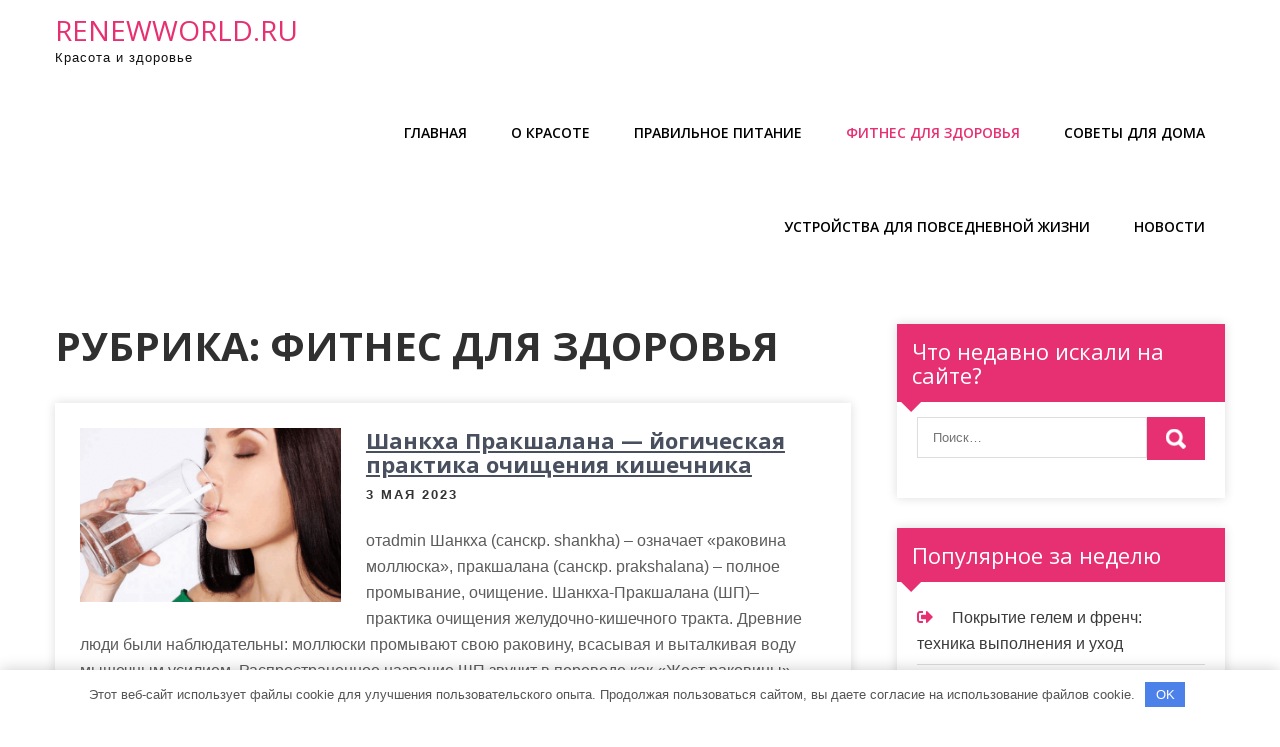

--- FILE ---
content_type: text/html; charset=UTF-8
request_url: https://renewworld.ru/category/fitnes-dlya-zdorovya/page/2/
body_size: 18583
content:
<!DOCTYPE html> <html lang="ru-RU"> <head> <meta charset="UTF-8"> <meta name="viewport" content="width=device-width, initial-scale=1"> <link rel="profile" href="http://gmpg.org/xfn/11"> <meta name='robots' content='index, follow, max-image-preview:large, max-snippet:-1, max-video-preview:-1'/> <!-- This site is optimized with the Yoast SEO plugin v22.8 - https://yoast.com/wordpress/plugins/seo/ --> <title>Архивы Фитнес для здоровья - Страница 2 из 3 - renewworld.ru</title> <link rel="canonical" href="https://renewworld.ru/category/фитнес-для-здоровья/page/2/"/> <link rel="prev" href="https://renewworld.ru/category/%d1%84%d0%b8%d1%82%d0%bd%d0%b5%d1%81-%d0%b4%d0%bb%d1%8f-%d0%b7%d0%b4%d0%be%d1%80%d0%be%d0%b2%d1%8c%d1%8f/"/> <link rel="next" href="https://renewworld.ru/category/%d1%84%d0%b8%d1%82%d0%bd%d0%b5%d1%81-%d0%b4%d0%bb%d1%8f-%d0%b7%d0%b4%d0%be%d1%80%d0%be%d0%b2%d1%8c%d1%8f/page/3/"/> <meta property="og:locale" content="ru_RU"/> <meta property="og:type" content="article"/> <meta property="og:title" content="Архивы Фитнес для здоровья - Страница 2 из 3 - renewworld.ru"/> <meta property="og:url" content="https://renewworld.ru/category/фитнес-для-здоровья/"/> <meta property="og:site_name" content="renewworld.ru"/> <meta name="twitter:card" content="summary_large_image"/> <script type="application/ld+json" class="yoast-schema-graph">{"@context":"https://schema.org","@graph":[{"@type":"CollectionPage","@id":"https://renewworld.ru/category/%d1%84%d0%b8%d1%82%d0%bd%d0%b5%d1%81-%d0%b4%d0%bb%d1%8f-%d0%b7%d0%b4%d0%be%d1%80%d0%be%d0%b2%d1%8c%d1%8f/","url":"https://renewworld.ru/category/%d1%84%d0%b8%d1%82%d0%bd%d0%b5%d1%81-%d0%b4%d0%bb%d1%8f-%d0%b7%d0%b4%d0%be%d1%80%d0%be%d0%b2%d1%8c%d1%8f/page/2/","name":"Архивы Фитнес для здоровья - Страница 2 из 3 - renewworld.ru","isPartOf":{"@id":"https://renewworld.ru/#website"},"primaryImageOfPage":{"@id":"https://renewworld.ru/category/%d1%84%d0%b8%d1%82%d0%bd%d0%b5%d1%81-%d0%b4%d0%bb%d1%8f-%d0%b7%d0%b4%d0%be%d1%80%d0%be%d0%b2%d1%8c%d1%8f/page/2/#primaryimage"},"image":{"@id":"https://renewworld.ru/category/%d1%84%d0%b8%d1%82%d0%bd%d0%b5%d1%81-%d0%b4%d0%bb%d1%8f-%d0%b7%d0%b4%d0%be%d1%80%d0%be%d0%b2%d1%8c%d1%8f/page/2/#primaryimage"},"thumbnailUrl":"https://renewworld.ru/wp-content/uploads/2023/05/shankha-prakshalana-jogicheskaja-praktika-ochishhenija-kishechnika-portal-d130fd0.gif","breadcrumb":{"@id":"https://renewworld.ru/category/%d1%84%d0%b8%d1%82%d0%bd%d0%b5%d1%81-%d0%b4%d0%bb%d1%8f-%d0%b7%d0%b4%d0%be%d1%80%d0%be%d0%b2%d1%8c%d1%8f/page/2/#breadcrumb"},"inLanguage":"ru-RU"},{"@type":"ImageObject","inLanguage":"ru-RU","@id":"https://renewworld.ru/category/%d1%84%d0%b8%d1%82%d0%bd%d0%b5%d1%81-%d0%b4%d0%bb%d1%8f-%d0%b7%d0%b4%d0%be%d1%80%d0%be%d0%b2%d1%8c%d1%8f/page/2/#primaryimage","url":"https://renewworld.ru/wp-content/uploads/2023/05/shankha-prakshalana-jogicheskaja-praktika-ochishhenija-kishechnika-portal-d130fd0.gif","contentUrl":"https://renewworld.ru/wp-content/uploads/2023/05/shankha-prakshalana-jogicheskaja-praktika-ochishhenija-kishechnika-portal-d130fd0.gif","width":1200,"height":798},{"@type":"BreadcrumbList","@id":"https://renewworld.ru/category/%d1%84%d0%b8%d1%82%d0%bd%d0%b5%d1%81-%d0%b4%d0%bb%d1%8f-%d0%b7%d0%b4%d0%be%d1%80%d0%be%d0%b2%d1%8c%d1%8f/page/2/#breadcrumb","itemListElement":[{"@type":"ListItem","position":1,"name":"Главная страница","item":"https://renewworld.ru/"},{"@type":"ListItem","position":2,"name":"Фитнес для здоровья"}]},{"@type":"WebSite","@id":"https://renewworld.ru/#website","url":"https://renewworld.ru/","name":"renewworld.ru","description":"Красота и здоровье","potentialAction":[{"@type":"SearchAction","target":{"@type":"EntryPoint","urlTemplate":"https://renewworld.ru/?s={search_term_string}"},"query-input":"required name=search_term_string"}],"inLanguage":"ru-RU"}]}</script> <!-- / Yoast SEO plugin. --> <link rel='dns-prefetch' href='//fonts.googleapis.com'/> <link rel="alternate" type="application/rss+xml" title="renewworld.ru &raquo; Лента" href="https://renewworld.ru/feed/"/> <link rel="alternate" type="application/rss+xml" title="renewworld.ru &raquo; Лента комментариев" href="https://renewworld.ru/comments/feed/"/> <link rel="alternate" type="application/rss+xml" title="renewworld.ru &raquo; Лента рубрики Фитнес для здоровья" href="https://renewworld.ru/category/fitnes-dlya-zdorovya/feed/"/> <style id='wp-img-auto-sizes-contain-inline-css' type='text/css'> img:is([sizes=auto i],[sizes^="auto," i]){contain-intrinsic-size:3000px 1500px} /*# sourceURL=wp-img-auto-sizes-contain-inline-css */ </style> <style id='wp-emoji-styles-inline-css' type='text/css'> img.wp-smiley, img.emoji { display: inline !important; border: none !important; box-shadow: none !important; height: 1em !important; width: 1em !important; margin: 0 0.07em !important; vertical-align: -0.1em !important; background: none !important; padding: 0 !important; } /*# sourceURL=wp-emoji-styles-inline-css */ </style> <style id='classic-theme-styles-inline-css' type='text/css'> /*! This file is auto-generated */ .wp-block-button__link{color:#fff;background-color:#32373c;border-radius:9999px;box-shadow:none;text-decoration:none;padding:calc(.667em + 2px) calc(1.333em + 2px);font-size:1.125em}.wp-block-file__button{background:#32373c;color:#fff;text-decoration:none} /*# sourceURL=/wp-includes/css/classic-themes.min.css */ </style> <link rel='stylesheet' id='contact-form-7-css' href='https://renewworld.ru/wp-content/plugins/contact-form-7/includes/css/styles.css?ver=5.9.5' type='text/css' media='all'/> <link rel='stylesheet' id='ez-toc-css' href='https://renewworld.ru/wp-content/plugins/easy-table-of-contents/assets/css/screen.min.css?ver=2.0.66.1' type='text/css' media='all'/> <style id='ez-toc-inline-css' type='text/css'> div#ez-toc-container .ez-toc-title {font-size: 120%;}div#ez-toc-container .ez-toc-title {font-weight: 500;}div#ez-toc-container ul li {font-size: 95%;}div#ez-toc-container ul li {font-weight: 500;}div#ez-toc-container nav ul ul li {font-size: 90%;} .ez-toc-container-direction {direction: ltr;}.ez-toc-counter ul{counter-reset: item ;}.ez-toc-counter nav ul li a::before {content: counters(item, ".", decimal) ". ";display: inline-block;counter-increment: item;flex-grow: 0;flex-shrink: 0;margin-right: .2em; float: left; }.ez-toc-widget-direction {direction: ltr;}.ez-toc-widget-container ul{counter-reset: item ;}.ez-toc-widget-container nav ul li a::before {content: counters(item, ".", decimal) ". ";display: inline-block;counter-increment: item;flex-grow: 0;flex-shrink: 0;margin-right: .2em; float: left; } /*# sourceURL=ez-toc-inline-css */ </style> <link rel='stylesheet' id='classy-lite-font-css' href='//fonts.googleapis.com/css?family=Open+Sans%3A400%2C600%2C700%2C800&#038;ver=6.9' type='text/css' media='all'/> <link rel='stylesheet' id='classy-lite-basic-style-css' href='https://renewworld.ru/wp-content/themes/classy-lite/style.css?ver=6.9' type='text/css' media='all'/> <link rel='stylesheet' id='nivo-slider-css' href='https://renewworld.ru/wp-content/themes/classy-lite/css/nivo-slider.css?ver=6.9' type='text/css' media='all'/> <link rel='stylesheet' id='fontawesome-all-style-css' href='https://renewworld.ru/wp-content/themes/classy-lite/fontsawesome/css/fontawesome-all.css?ver=6.9' type='text/css' media='all'/> <link rel='stylesheet' id='classy-lite-responsive-css' href='https://renewworld.ru/wp-content/themes/classy-lite/css/responsive.css?ver=6.9' type='text/css' media='all'/> <link rel='stylesheet' id='hover-min-css' href='https://renewworld.ru/wp-content/themes/classy-lite/css/hover-min.css?ver=6.9' type='text/css' media='all'/> <script type="text/javascript" src="https://renewworld.ru/wp-includes/js/jquery/jquery.min.js?ver=3.7.1" id="jquery-core-js"></script> <script type="text/javascript" src="https://renewworld.ru/wp-includes/js/jquery/jquery-migrate.min.js?ver=3.4.1" id="jquery-migrate-js"></script> <script type="text/javascript" src="https://renewworld.ru/wp-content/themes/classy-lite/js/jquery.nivo.slider.js?ver=6.9" id="jquery-nivo-slider-js"></script> <script type="text/javascript" src="https://renewworld.ru/wp-content/themes/classy-lite/js/editable.js?ver=6.9" id="classy-lite-editable-js"></script> <link rel="https://api.w.org/" href="https://renewworld.ru/wp-json/"/><link rel="alternate" title="JSON" type="application/json" href="https://renewworld.ru/wp-json/wp/v2/categories/4"/><link rel="EditURI" type="application/rsd+xml" title="RSD" href="https://renewworld.ru/xmlrpc.php?rsd"/> <meta name="generator" content="WordPress 6.9"/> <style>.pseudo-clearfy-link { color: #008acf; cursor: pointer;}.pseudo-clearfy-link:hover { text-decoration: none;}</style><meta name="9527a3f438a9aa65d9b080872f3f84a0" content=""> <style type="text/css"> a, .recentpost_listing h2 a:hover, #sidebar ul li a:hover, .site_navigation ul li a:hover, .site_navigation ul li.current-menu-item a, .site_navigation ul li.current-menu-parent a.parent, .site_navigation ul li.current-menu-item ul.sub-menu li a:hover, .recentpost_listing h3 a:hover, .footer_socialicons a:hover, .postmeta a:hover, .button:hover, .services_3_column:hover h3 a, .welcome_content_column h3 span { color:#e73072;} .pagination ul li .current, .pagination ul li a:hover, #commentform input#submit:hover, .nivo-controlNav a.active, .learnmore, a.blogreadmore, .welcome_content_column .btnstyle1, .nivo-caption .slide_morebtn, #sidebar .search-form input.search-submit, .wpcf7 input[type='submit'], nav.pagination .page-numbers.current, .toggle a { background-color:#e73072;} .nivo-caption .slide_morebtn:hover, .tagcloud a:hover, .footer_socialicons a:hover, .welcome_content_column p, blockquote { border-color:#e73072;} button:focus, input[type="button"]:focus, input[type="text"]:focus, input[type="email"]:focus, input[type="reset"]:focus, input[type="submit"]:focus, input[type="url"]:focus, input[type="password"]:focus, input[type="search"]:focus, input[type="number"]:focus, input[type="date"]:focus, input[type="month"]:focus, input[type="tel"]:focus, input[type="range"]:focus, input[type="week"]:focus, input[type="datetime"]:focus, input[type="time"]:focus, input[type="datetime-local"]:focus, input[type="color"]:focus, textarea:focus, #site_layout a:focus { outline:thin solid #e73072;} </style> <style type="text/css"> .site-header{ background: url() no-repeat; background-position: center top; } .logo h1 a { color:#e73072;} </style> <link rel="icon" href="https://renewworld.ru/wp-content/uploads/2023/05/cropped-reneworld-32x32.jpg" sizes="32x32"/> <link rel="icon" href="https://renewworld.ru/wp-content/uploads/2023/05/cropped-reneworld-192x192.jpg" sizes="192x192"/> <link rel="apple-touch-icon" href="https://renewworld.ru/wp-content/uploads/2023/05/cropped-reneworld-180x180.jpg"/> <meta name="msapplication-TileImage" content="https://renewworld.ru/wp-content/uploads/2023/05/cropped-reneworld-270x270.jpg"/> <style>.clearfy-cookie { position:fixed; left:0; right:0; bottom:0; padding:12px; color:#555555; background:#ffffff; -webkit-box-shadow:0 0 15px rgba(0,0,0,.2); -moz-box-shadow:0 0 15px rgba(0,0,0,.2); box-shadow:0 0 15px rgba(0,0,0,.2); z-index:9999; font-size: 13px; transition: .3s; }.clearfy-cookie--left { left: 20px; bottom: 20px; right: auto; max-width: 400px; margin-right: 20px; }.clearfy-cookie--right { left: auto; bottom: 20px; right: 20px; max-width: 400px; margin-left: 20px; }.clearfy-cookie.clearfy-cookie-hide { transform: translateY(150%) translateZ(0); opacity: 0; }.clearfy-cookie-container { max-width:1170px; margin:0 auto; text-align:center; }.clearfy-cookie-accept { background:#4b81e8; color:#fff; border:0; padding:.4em .8em; margin: 0 .5em; font-size: 13px; cursor: pointer; }.clearfy-cookie-accept:hover,.clearfy-cookie-accept:focus { opacity: .9; }</style><style id='wp-block-archives-inline-css' type='text/css'>
.wp-block-archives{box-sizing:border-box}.wp-block-archives-dropdown label{display:block}
/*# sourceURL=https://renewworld.ru/wp-includes/blocks/archives/style.min.css */
</style>
<style id='wp-block-categories-inline-css' type='text/css'>
.wp-block-categories{box-sizing:border-box}.wp-block-categories.alignleft{margin-right:2em}.wp-block-categories.alignright{margin-left:2em}.wp-block-categories.wp-block-categories-dropdown.aligncenter{text-align:center}.wp-block-categories .wp-block-categories__label{display:block;width:100%}
/*# sourceURL=https://renewworld.ru/wp-includes/blocks/categories/style.min.css */
</style>
<style id='wp-block-heading-inline-css' type='text/css'>
h1:where(.wp-block-heading).has-background,h2:where(.wp-block-heading).has-background,h3:where(.wp-block-heading).has-background,h4:where(.wp-block-heading).has-background,h5:where(.wp-block-heading).has-background,h6:where(.wp-block-heading).has-background{padding:1.25em 2.375em}h1.has-text-align-left[style*=writing-mode]:where([style*=vertical-lr]),h1.has-text-align-right[style*=writing-mode]:where([style*=vertical-rl]),h2.has-text-align-left[style*=writing-mode]:where([style*=vertical-lr]),h2.has-text-align-right[style*=writing-mode]:where([style*=vertical-rl]),h3.has-text-align-left[style*=writing-mode]:where([style*=vertical-lr]),h3.has-text-align-right[style*=writing-mode]:where([style*=vertical-rl]),h4.has-text-align-left[style*=writing-mode]:where([style*=vertical-lr]),h4.has-text-align-right[style*=writing-mode]:where([style*=vertical-rl]),h5.has-text-align-left[style*=writing-mode]:where([style*=vertical-lr]),h5.has-text-align-right[style*=writing-mode]:where([style*=vertical-rl]),h6.has-text-align-left[style*=writing-mode]:where([style*=vertical-lr]),h6.has-text-align-right[style*=writing-mode]:where([style*=vertical-rl]){rotate:180deg}
/*# sourceURL=https://renewworld.ru/wp-includes/blocks/heading/style.min.css */
</style>
<style id='wp-block-group-inline-css' type='text/css'>
.wp-block-group{box-sizing:border-box}:where(.wp-block-group.wp-block-group-is-layout-constrained){position:relative}
/*# sourceURL=https://renewworld.ru/wp-includes/blocks/group/style.min.css */
</style>
<style id='wp-block-group-theme-inline-css' type='text/css'>
:where(.wp-block-group.has-background){padding:1.25em 2.375em}
/*# sourceURL=https://renewworld.ru/wp-includes/blocks/group/theme.min.css */
</style>
<style id='global-styles-inline-css' type='text/css'>
:root{--wp--preset--aspect-ratio--square: 1;--wp--preset--aspect-ratio--4-3: 4/3;--wp--preset--aspect-ratio--3-4: 3/4;--wp--preset--aspect-ratio--3-2: 3/2;--wp--preset--aspect-ratio--2-3: 2/3;--wp--preset--aspect-ratio--16-9: 16/9;--wp--preset--aspect-ratio--9-16: 9/16;--wp--preset--color--black: #000000;--wp--preset--color--cyan-bluish-gray: #abb8c3;--wp--preset--color--white: #ffffff;--wp--preset--color--pale-pink: #f78da7;--wp--preset--color--vivid-red: #cf2e2e;--wp--preset--color--luminous-vivid-orange: #ff6900;--wp--preset--color--luminous-vivid-amber: #fcb900;--wp--preset--color--light-green-cyan: #7bdcb5;--wp--preset--color--vivid-green-cyan: #00d084;--wp--preset--color--pale-cyan-blue: #8ed1fc;--wp--preset--color--vivid-cyan-blue: #0693e3;--wp--preset--color--vivid-purple: #9b51e0;--wp--preset--gradient--vivid-cyan-blue-to-vivid-purple: linear-gradient(135deg,rgb(6,147,227) 0%,rgb(155,81,224) 100%);--wp--preset--gradient--light-green-cyan-to-vivid-green-cyan: linear-gradient(135deg,rgb(122,220,180) 0%,rgb(0,208,130) 100%);--wp--preset--gradient--luminous-vivid-amber-to-luminous-vivid-orange: linear-gradient(135deg,rgb(252,185,0) 0%,rgb(255,105,0) 100%);--wp--preset--gradient--luminous-vivid-orange-to-vivid-red: linear-gradient(135deg,rgb(255,105,0) 0%,rgb(207,46,46) 100%);--wp--preset--gradient--very-light-gray-to-cyan-bluish-gray: linear-gradient(135deg,rgb(238,238,238) 0%,rgb(169,184,195) 100%);--wp--preset--gradient--cool-to-warm-spectrum: linear-gradient(135deg,rgb(74,234,220) 0%,rgb(151,120,209) 20%,rgb(207,42,186) 40%,rgb(238,44,130) 60%,rgb(251,105,98) 80%,rgb(254,248,76) 100%);--wp--preset--gradient--blush-light-purple: linear-gradient(135deg,rgb(255,206,236) 0%,rgb(152,150,240) 100%);--wp--preset--gradient--blush-bordeaux: linear-gradient(135deg,rgb(254,205,165) 0%,rgb(254,45,45) 50%,rgb(107,0,62) 100%);--wp--preset--gradient--luminous-dusk: linear-gradient(135deg,rgb(255,203,112) 0%,rgb(199,81,192) 50%,rgb(65,88,208) 100%);--wp--preset--gradient--pale-ocean: linear-gradient(135deg,rgb(255,245,203) 0%,rgb(182,227,212) 50%,rgb(51,167,181) 100%);--wp--preset--gradient--electric-grass: linear-gradient(135deg,rgb(202,248,128) 0%,rgb(113,206,126) 100%);--wp--preset--gradient--midnight: linear-gradient(135deg,rgb(2,3,129) 0%,rgb(40,116,252) 100%);--wp--preset--font-size--small: 13px;--wp--preset--font-size--medium: 20px;--wp--preset--font-size--large: 36px;--wp--preset--font-size--x-large: 42px;--wp--preset--spacing--20: 0.44rem;--wp--preset--spacing--30: 0.67rem;--wp--preset--spacing--40: 1rem;--wp--preset--spacing--50: 1.5rem;--wp--preset--spacing--60: 2.25rem;--wp--preset--spacing--70: 3.38rem;--wp--preset--spacing--80: 5.06rem;--wp--preset--shadow--natural: 6px 6px 9px rgba(0, 0, 0, 0.2);--wp--preset--shadow--deep: 12px 12px 50px rgba(0, 0, 0, 0.4);--wp--preset--shadow--sharp: 6px 6px 0px rgba(0, 0, 0, 0.2);--wp--preset--shadow--outlined: 6px 6px 0px -3px rgb(255, 255, 255), 6px 6px rgb(0, 0, 0);--wp--preset--shadow--crisp: 6px 6px 0px rgb(0, 0, 0);}:where(.is-layout-flex){gap: 0.5em;}:where(.is-layout-grid){gap: 0.5em;}body .is-layout-flex{display: flex;}.is-layout-flex{flex-wrap: wrap;align-items: center;}.is-layout-flex > :is(*, div){margin: 0;}body .is-layout-grid{display: grid;}.is-layout-grid > :is(*, div){margin: 0;}:where(.wp-block-columns.is-layout-flex){gap: 2em;}:where(.wp-block-columns.is-layout-grid){gap: 2em;}:where(.wp-block-post-template.is-layout-flex){gap: 1.25em;}:where(.wp-block-post-template.is-layout-grid){gap: 1.25em;}.has-black-color{color: var(--wp--preset--color--black) !important;}.has-cyan-bluish-gray-color{color: var(--wp--preset--color--cyan-bluish-gray) !important;}.has-white-color{color: var(--wp--preset--color--white) !important;}.has-pale-pink-color{color: var(--wp--preset--color--pale-pink) !important;}.has-vivid-red-color{color: var(--wp--preset--color--vivid-red) !important;}.has-luminous-vivid-orange-color{color: var(--wp--preset--color--luminous-vivid-orange) !important;}.has-luminous-vivid-amber-color{color: var(--wp--preset--color--luminous-vivid-amber) !important;}.has-light-green-cyan-color{color: var(--wp--preset--color--light-green-cyan) !important;}.has-vivid-green-cyan-color{color: var(--wp--preset--color--vivid-green-cyan) !important;}.has-pale-cyan-blue-color{color: var(--wp--preset--color--pale-cyan-blue) !important;}.has-vivid-cyan-blue-color{color: var(--wp--preset--color--vivid-cyan-blue) !important;}.has-vivid-purple-color{color: var(--wp--preset--color--vivid-purple) !important;}.has-black-background-color{background-color: var(--wp--preset--color--black) !important;}.has-cyan-bluish-gray-background-color{background-color: var(--wp--preset--color--cyan-bluish-gray) !important;}.has-white-background-color{background-color: var(--wp--preset--color--white) !important;}.has-pale-pink-background-color{background-color: var(--wp--preset--color--pale-pink) !important;}.has-vivid-red-background-color{background-color: var(--wp--preset--color--vivid-red) !important;}.has-luminous-vivid-orange-background-color{background-color: var(--wp--preset--color--luminous-vivid-orange) !important;}.has-luminous-vivid-amber-background-color{background-color: var(--wp--preset--color--luminous-vivid-amber) !important;}.has-light-green-cyan-background-color{background-color: var(--wp--preset--color--light-green-cyan) !important;}.has-vivid-green-cyan-background-color{background-color: var(--wp--preset--color--vivid-green-cyan) !important;}.has-pale-cyan-blue-background-color{background-color: var(--wp--preset--color--pale-cyan-blue) !important;}.has-vivid-cyan-blue-background-color{background-color: var(--wp--preset--color--vivid-cyan-blue) !important;}.has-vivid-purple-background-color{background-color: var(--wp--preset--color--vivid-purple) !important;}.has-black-border-color{border-color: var(--wp--preset--color--black) !important;}.has-cyan-bluish-gray-border-color{border-color: var(--wp--preset--color--cyan-bluish-gray) !important;}.has-white-border-color{border-color: var(--wp--preset--color--white) !important;}.has-pale-pink-border-color{border-color: var(--wp--preset--color--pale-pink) !important;}.has-vivid-red-border-color{border-color: var(--wp--preset--color--vivid-red) !important;}.has-luminous-vivid-orange-border-color{border-color: var(--wp--preset--color--luminous-vivid-orange) !important;}.has-luminous-vivid-amber-border-color{border-color: var(--wp--preset--color--luminous-vivid-amber) !important;}.has-light-green-cyan-border-color{border-color: var(--wp--preset--color--light-green-cyan) !important;}.has-vivid-green-cyan-border-color{border-color: var(--wp--preset--color--vivid-green-cyan) !important;}.has-pale-cyan-blue-border-color{border-color: var(--wp--preset--color--pale-cyan-blue) !important;}.has-vivid-cyan-blue-border-color{border-color: var(--wp--preset--color--vivid-cyan-blue) !important;}.has-vivid-purple-border-color{border-color: var(--wp--preset--color--vivid-purple) !important;}.has-vivid-cyan-blue-to-vivid-purple-gradient-background{background: var(--wp--preset--gradient--vivid-cyan-blue-to-vivid-purple) !important;}.has-light-green-cyan-to-vivid-green-cyan-gradient-background{background: var(--wp--preset--gradient--light-green-cyan-to-vivid-green-cyan) !important;}.has-luminous-vivid-amber-to-luminous-vivid-orange-gradient-background{background: var(--wp--preset--gradient--luminous-vivid-amber-to-luminous-vivid-orange) !important;}.has-luminous-vivid-orange-to-vivid-red-gradient-background{background: var(--wp--preset--gradient--luminous-vivid-orange-to-vivid-red) !important;}.has-very-light-gray-to-cyan-bluish-gray-gradient-background{background: var(--wp--preset--gradient--very-light-gray-to-cyan-bluish-gray) !important;}.has-cool-to-warm-spectrum-gradient-background{background: var(--wp--preset--gradient--cool-to-warm-spectrum) !important;}.has-blush-light-purple-gradient-background{background: var(--wp--preset--gradient--blush-light-purple) !important;}.has-blush-bordeaux-gradient-background{background: var(--wp--preset--gradient--blush-bordeaux) !important;}.has-luminous-dusk-gradient-background{background: var(--wp--preset--gradient--luminous-dusk) !important;}.has-pale-ocean-gradient-background{background: var(--wp--preset--gradient--pale-ocean) !important;}.has-electric-grass-gradient-background{background: var(--wp--preset--gradient--electric-grass) !important;}.has-midnight-gradient-background{background: var(--wp--preset--gradient--midnight) !important;}.has-small-font-size{font-size: var(--wp--preset--font-size--small) !important;}.has-medium-font-size{font-size: var(--wp--preset--font-size--medium) !important;}.has-large-font-size{font-size: var(--wp--preset--font-size--large) !important;}.has-x-large-font-size{font-size: var(--wp--preset--font-size--x-large) !important;}
/*# sourceURL=global-styles-inline-css */
</style>
</head> <body class="archive paged category category-fitnes-dlya-zdorovya category-4 wp-embed-responsive paged-2 category-paged-2 wp-theme-classy-lite group-blog"> <a class="skip-link screen-reader-text" href="#classy_content_holder"> Промотать к содержимому</a> <div id="site_layout" > <div class="site-header siteinner"> <div class="container"> <div class="logo"> <h1><a href="https://renewworld.ru/" rel="home">renewworld.ru</a></h1> <p>Красота и здоровье</p> </div><!-- logo --> <div class="site_hdr_right"> <div class="toggle"> <a class="toggleMenu" href="#">Меню</a> </div><!-- toggle --> <div class="site_navigation"> <div class="menu-glavnoe-menyu-container"><ul id="menu-glavnoe-menyu" class="menu"><li id="menu-item-37" class="menu-item menu-item-type-custom menu-item-object-custom menu-item-home menu-item-37"><a href="https://renewworld.ru/">Главная</a></li> <li id="menu-item-39" class="menu-item menu-item-type-taxonomy menu-item-object-category menu-item-39"><a href="https://renewworld.ru/category/o-krasote/">О красоте</a></li> <li id="menu-item-40" class="menu-item menu-item-type-taxonomy menu-item-object-category menu-item-40"><a href="https://renewworld.ru/category/pravilnoe-pitanie/">Правильное питание</a></li> <li id="menu-item-43" class="menu-item menu-item-type-taxonomy menu-item-object-category current-menu-item menu-item-43"><a href="https://renewworld.ru/category/fitnes-dlya-zdorovya/" aria-current="page">Фитнес для здоровья</a></li> <li id="menu-item-41" class="menu-item menu-item-type-taxonomy menu-item-object-category menu-item-41"><a href="https://renewworld.ru/category/sovety-dlya-doma/">Советы для дома</a></li> <li id="menu-item-42" class="menu-item menu-item-type-taxonomy menu-item-object-category menu-item-42"><a href="https://renewworld.ru/category/ustroystva-dlya-povsednevnoy-zhizni/">Устройства для повседневной жизни</a></li> <li id="menu-item-38" class="menu-item menu-item-type-taxonomy menu-item-object-category menu-item-38"><a href="https://renewworld.ru/category/novosti-finansov/">Новости</a></li> </ul></div> </div><!--.site_navigation --> </div><!--.site_hdr_right --> <div class="clear"></div> </div><!-- .container --> </div><!--.site-header --> <div class="container"> <div id="classy_content_holder"> <section class="classy_content_box"> <header class="page-header"> <h1 class="entry-title">Рубрика: <span>Фитнес для здоровья</span></h1> </header><!-- .page-header --> <div class="defaultpost_lyout"> <div class="recentpost_listing"> <article id="post-215" class="post-215 post type-post status-publish format-standard has-post-thumbnail hentry category-fitnes-dlya-zdorovya"> <div class="post-thumb"> <a href="https://renewworld.ru/shankha-prakshalana-iogicheskaia-praktika-ochisheniia-kishechnika-portal/"><img width="1200" height="798" src="https://renewworld.ru/wp-content/uploads/2023/05/shankha-prakshalana-jogicheskaja-praktika-ochishhenija-kishechnika-portal-d130fd0.gif" class="attachment-post-thumbnail size-post-thumbnail wp-post-image" alt="" decoding="async" fetchpriority="high"/></a> </div> <header class="entry-header"> <h3><a href="https://renewworld.ru/shankha-prakshalana-iogicheskaia-praktika-ochisheniia-kishechnika-portal/" rel="bookmark">Шанкха Пракшалана &#8212; йогическая практика очищения кишечника</a></h3> <div class="postmeta"> <div class="post-date">3 мая 2023</div><!-- post-date --> </div><!-- postmeta --> </header><!-- .entry-header --> <div class="entry-summary"> <p>отadmin Шанкха (санскр. shankha) – означает «раковина моллюска», пракшалана (санскр. prakshalana) – полное промывание, очищение. Шанкха-Пракшалана (ШП)– практика очищения желудочно-кишечного тракта. Древние люди были наблюдательны: моллюски промывают свою раковину, всасывая и выталкивая воду мышечным усилием. Распространенное название ШП звучит в переводе как &#171;Жест раковины&#187;. Процедура ШП состоит из питья подсолёной воды, выполнении серии специальных упражнений, проталкивающих воду через пищеварительный тракт [&hellip;]</p> <a class="blogreadmore" href="https://renewworld.ru/shankha-prakshalana-iogicheskaia-praktika-ochisheniia-kishechnika-portal/">Читать далее &rarr;</a> </div><!-- .entry-summary --> <div class="clear"></div> </article><!-- #post-## --> </div><!-- .recentpost_listing--> <div class="recentpost_listing"> <article id="post-213" class="post-213 post type-post status-publish format-standard has-post-thumbnail hentry category-fitnes-dlya-zdorovya"> <div class="post-thumb"> <a href="https://renewworld.ru/in-ioga-chto-eto-takoe-portal/"><img width="604" height="382" src="https://renewworld.ru/wp-content/uploads/2023/05/in-joga-chto-eto-takoe-portal-724fa4c.jpg" class="attachment-post-thumbnail size-post-thumbnail wp-post-image" alt="" decoding="async" srcset="https://renewworld.ru/wp-content/uploads/2023/05/in-joga-chto-eto-takoe-portal-724fa4c.jpg 604w, https://renewworld.ru/wp-content/uploads/2023/05/in-joga-chto-eto-takoe-portal-724fa4c-300x190.jpg 300w" sizes="(max-width: 604px) 100vw, 604px"/></a> </div> <header class="entry-header"> <h3><a href="https://renewworld.ru/in-ioga-chto-eto-takoe-portal/" rel="bookmark">ИНЬ-ЙОГА. Что это такое?</a></h3> <div class="postmeta"> <div class="post-date"></div><!-- post-date --> </div><!-- postmeta --> </header><!-- .entry-header --> <div class="entry-summary"> <p>отadmin Инь-йога – это пассивная практика, основана на последовательности асан, которые выдерживаются в течение длительных периодов времени (от 2 до 20 минут). За счет длительного пребывания в каждой асане в работу включаются и начинают освобождаться очень глубокие слои тканей, которые обычно не затрагиваются в практики йоги. А вместе с ними высвобождаются и энергетические блоки, поднимаются и трансформируются заблокированные эмоции. Благодаря [&hellip;]</p> <a class="blogreadmore" href="https://renewworld.ru/in-ioga-chto-eto-takoe-portal/">Читать далее &rarr;</a> </div><!-- .entry-summary --> <div class="clear"></div> </article><!-- #post-## --> </div><!-- .recentpost_listing--> <div class="recentpost_listing"> <article id="post-211" class="post-211 post type-post status-publish format-standard has-post-thumbnail hentry category-fitnes-dlya-zdorovya"> <div class="post-thumb"> <a href="https://renewworld.ru/mify-o-jenskih-silovyh-trenirovkah-portal/"><img width="1600" height="1067" src="https://renewworld.ru/wp-content/uploads/2023/05/mify-o-zhenskih-silovyh-trenirovkah-portal-88bad49.jpg" class="attachment-post-thumbnail size-post-thumbnail wp-post-image" alt="" decoding="async" srcset="https://renewworld.ru/wp-content/uploads/2023/05/mify-o-zhenskih-silovyh-trenirovkah-portal-88bad49.jpg 1600w, https://renewworld.ru/wp-content/uploads/2023/05/mify-o-zhenskih-silovyh-trenirovkah-portal-88bad49-300x200.jpg 300w, https://renewworld.ru/wp-content/uploads/2023/05/mify-o-zhenskih-silovyh-trenirovkah-portal-88bad49-1024x683.jpg 1024w, https://renewworld.ru/wp-content/uploads/2023/05/mify-o-zhenskih-silovyh-trenirovkah-portal-88bad49-768x512.jpg 768w, https://renewworld.ru/wp-content/uploads/2023/05/mify-o-zhenskih-silovyh-trenirovkah-portal-88bad49-1536x1024.jpg 1536w" sizes="(max-width: 1600px) 100vw, 1600px"/></a> </div> <header class="entry-header"> <h3><a href="https://renewworld.ru/mify-o-jenskih-silovyh-trenirovkah-portal/" rel="bookmark">Мифы о женских силовых тренировках</a></h3> <div class="postmeta"> <div class="post-date"></div><!-- post-date --> </div><!-- postmeta --> </header><!-- .entry-header --> <div class="entry-summary"> <p>отadmin Мы часто слышим, что женщинам нельзя подниматься тяжести, но при этом часто видим, как женщины работают с тяжелыми весами в зале. Мифы о женском силовом спорте, кто прав, а кто ошибается? Работа с весами вредна для женского позвоночника Кости женского скелета намного тоньше, чем у мужчины, это относится и к позвоночнику, на который приходится наибольшая нагрузка при поднятии тяжестей. [&hellip;]</p> <a class="blogreadmore" href="https://renewworld.ru/mify-o-jenskih-silovyh-trenirovkah-portal/">Читать далее &rarr;</a> </div><!-- .entry-summary --> <div class="clear"></div> </article><!-- #post-## --> </div><!-- .recentpost_listing--> <div class="recentpost_listing"> <article id="post-209" class="post-209 post type-post status-publish format-standard has-post-thumbnail hentry category-fitnes-dlya-zdorovya"> <div class="post-thumb"> <a href="https://renewworld.ru/zachem-nyjno-prisedat-portal/"><img width="1100" height="733" src="https://renewworld.ru/wp-content/uploads/2023/05/zachem-nuzhno-prisedat-portal-1f2ea96.jpg" class="attachment-post-thumbnail size-post-thumbnail wp-post-image" alt="" decoding="async" loading="lazy" srcset="https://renewworld.ru/wp-content/uploads/2023/05/zachem-nuzhno-prisedat-portal-1f2ea96.jpg 1100w, https://renewworld.ru/wp-content/uploads/2023/05/zachem-nuzhno-prisedat-portal-1f2ea96-300x200.jpg 300w, https://renewworld.ru/wp-content/uploads/2023/05/zachem-nuzhno-prisedat-portal-1f2ea96-1024x682.jpg 1024w, https://renewworld.ru/wp-content/uploads/2023/05/zachem-nuzhno-prisedat-portal-1f2ea96-768x512.jpg 768w" sizes="auto, (max-width: 1100px) 100vw, 1100px"/></a> </div> <header class="entry-header"> <h3><a href="https://renewworld.ru/zachem-nyjno-prisedat-portal/" rel="bookmark">Зачем нужно приседать?</a></h3> <div class="postmeta"> <div class="post-date"></div><!-- post-date --> </div><!-- postmeta --> </header><!-- .entry-header --> <div class="entry-summary"> <p>отadmin Приседание относят к базовым упражнения, оно имеет множество вариаций от низкой до экстремально высокой сложности. Существует как минимум восемь причин, чтобы начать приседать. Приседание может выполняться в десятках разных вариаций – от самой простой до невероятно сложной. Любые приседания важны и полезны, это базовое упражнение, которое имеет ряд преимуществ перед любыми другими. Подготовка к реальной жизни Если движения, выполняемые [&hellip;]</p> <a class="blogreadmore" href="https://renewworld.ru/zachem-nyjno-prisedat-portal/">Читать далее &rarr;</a> </div><!-- .entry-summary --> <div class="clear"></div> </article><!-- #post-## --> </div><!-- .recentpost_listing--> <div class="recentpost_listing"> <article id="post-207" class="post-207 post type-post status-publish format-standard has-post-thumbnail hentry category-fitnes-dlya-zdorovya"> <div class="post-thumb"> <a href="https://renewworld.ru/syshka-tela-s-professionalnoi-tochki-zreniia-portal/"><img width="1200" height="675" src="https://renewworld.ru/wp-content/uploads/2023/05/sushka-tela-s-professionalnoj-tochki-zrenija-portal-64ca5b3.jpg" class="attachment-post-thumbnail size-post-thumbnail wp-post-image" alt="" decoding="async" loading="lazy" srcset="https://renewworld.ru/wp-content/uploads/2023/05/sushka-tela-s-professionalnoj-tochki-zrenija-portal-64ca5b3.jpg 1200w, https://renewworld.ru/wp-content/uploads/2023/05/sushka-tela-s-professionalnoj-tochki-zrenija-portal-64ca5b3-300x169.jpg 300w, https://renewworld.ru/wp-content/uploads/2023/05/sushka-tela-s-professionalnoj-tochki-zrenija-portal-64ca5b3-1024x576.jpg 1024w, https://renewworld.ru/wp-content/uploads/2023/05/sushka-tela-s-professionalnoj-tochki-zrenija-portal-64ca5b3-768x432.jpg 768w" sizes="auto, (max-width: 1200px) 100vw, 1200px"/></a> </div> <header class="entry-header"> <h3><a href="https://renewworld.ru/syshka-tela-s-professionalnoi-tochki-zreniia-portal/" rel="bookmark">Сушка тела с профессиональной точки зрения</a></h3> <div class="postmeta"> <div class="post-date"></div><!-- post-date --> </div><!-- postmeta --> </header><!-- .entry-header --> <div class="entry-summary"> <p>отadmin С понятием сушки тела сталкиваются не только профессиональные спортсмены, но и простые любители. Для того, чтобы сушка была эффективной, проводить ее следует по правилам. Популярное и распространенное понятие окружено массой легенд и слухов, среди которых бывает сложно уловить правдивое звено. Если вы намерены трансформировать свое тело посредством сушки, то вам необходимо прежде всего ознакомиться со значением данного спортивного термина. [&hellip;]</p> <a class="blogreadmore" href="https://renewworld.ru/syshka-tela-s-professionalnoi-tochki-zreniia-portal/">Читать далее &rarr;</a> </div><!-- .entry-summary --> <div class="clear"></div> </article><!-- #post-## --> </div><!-- .recentpost_listing--> <div class="recentpost_listing"> <article id="post-205" class="post-205 post type-post status-publish format-standard has-post-thumbnail hentry category-fitnes-dlya-zdorovya"> <div class="post-thumb"> <a href="https://renewworld.ru/kak-nachat-zanimatsia-fitnesom-portal/"><img width="1280" height="720" src="https://renewworld.ru/wp-content/uploads/2023/05/kak-nachat-zanimatsja-fitnesom-portal-28458c4.jpg" class="attachment-post-thumbnail size-post-thumbnail wp-post-image" alt="" decoding="async" loading="lazy" srcset="https://renewworld.ru/wp-content/uploads/2023/05/kak-nachat-zanimatsja-fitnesom-portal-28458c4.jpg 1280w, https://renewworld.ru/wp-content/uploads/2023/05/kak-nachat-zanimatsja-fitnesom-portal-28458c4-300x169.jpg 300w, https://renewworld.ru/wp-content/uploads/2023/05/kak-nachat-zanimatsja-fitnesom-portal-28458c4-1024x576.jpg 1024w, https://renewworld.ru/wp-content/uploads/2023/05/kak-nachat-zanimatsja-fitnesom-portal-28458c4-768x432.jpg 768w" sizes="auto, (max-width: 1280px) 100vw, 1280px"/></a> </div> <header class="entry-header"> <h3><a href="https://renewworld.ru/kak-nachat-zanimatsia-fitnesom-portal/" rel="bookmark">Как начать заниматься фитнесом?</a></h3> <div class="postmeta"> <div class="post-date"></div><!-- post-date --> </div><!-- postmeta --> </header><!-- .entry-header --> <div class="entry-summary"> <p>отadmin Занятия фитнесом делают человека более сильным и выносливым, укрепляют здоровье и повышают настроение, помогают переживать жизненные трудности. С чего начать занятия фитнесом? Фитнес имеет множество направлений, поэтому начать им заниматься могут люди любого возраста с любой физической подготовкой, для каждого найдется занятие по душе и по возможностям. Фитнесом называют постоянное поддержание организма в хорошей физической форме, поэтому фитнес – [&hellip;]</p> <a class="blogreadmore" href="https://renewworld.ru/kak-nachat-zanimatsia-fitnesom-portal/">Читать далее &rarr;</a> </div><!-- .entry-summary --> <div class="clear"></div> </article><!-- #post-## --> </div><!-- .recentpost_listing--> <div class="recentpost_listing"> <article id="post-203" class="post-203 post type-post status-publish format-standard has-post-thumbnail hentry category-fitnes-dlya-zdorovya"> <div class="post-thumb"> <a href="https://renewworld.ru/sport-dlia-devyshek-trenirovka-po-tipy-figyry-portal/"><img width="1280" height="960" src="https://renewworld.ru/wp-content/uploads/2023/05/sport-dlja-devushek-trenirovka-po-tipu-figury-portal-e4299c5.jpg" class="attachment-post-thumbnail size-post-thumbnail wp-post-image" alt="" decoding="async" loading="lazy" srcset="https://renewworld.ru/wp-content/uploads/2023/05/sport-dlja-devushek-trenirovka-po-tipu-figury-portal-e4299c5.jpg 1280w, https://renewworld.ru/wp-content/uploads/2023/05/sport-dlja-devushek-trenirovka-po-tipu-figury-portal-e4299c5-300x225.jpg 300w, https://renewworld.ru/wp-content/uploads/2023/05/sport-dlja-devushek-trenirovka-po-tipu-figury-portal-e4299c5-1024x768.jpg 1024w, https://renewworld.ru/wp-content/uploads/2023/05/sport-dlja-devushek-trenirovka-po-tipu-figury-portal-e4299c5-768x576.jpg 768w" sizes="auto, (max-width: 1280px) 100vw, 1280px"/></a> </div> <header class="entry-header"> <h3><a href="https://renewworld.ru/sport-dlia-devyshek-trenirovka-po-tipy-figyry-portal/" rel="bookmark">Спорт для девушек – тренировка по типу фигуры</a></h3> <div class="postmeta"> <div class="post-date"></div><!-- post-date --> </div><!-- postmeta --> </header><!-- .entry-header --> <div class="entry-summary"> <p>отadmin Каждый из типов фигуры имеет свои особенности, тренировки и питание должны учитывать особенности строения тела. Определите свой тип фигуры и спланируйте программу для тренировок в соответствии с ним. Все девушки разные, самое очевидное визуальное отличие – это тип фигуры. От телосложения зависят слабые и сильные стороны, а также места, в которых будет откладываться лишний жир. Программа тренировок должна соответствовать [&hellip;]</p> <a class="blogreadmore" href="https://renewworld.ru/sport-dlia-devyshek-trenirovka-po-tipy-figyry-portal/">Читать далее &rarr;</a> </div><!-- .entry-summary --> <div class="clear"></div> </article><!-- #post-## --> </div><!-- .recentpost_listing--> <div class="recentpost_listing"> <article id="post-201" class="post-201 post type-post status-publish format-standard has-post-thumbnail hentry category-fitnes-dlya-zdorovya"> <div class="post-thumb"> <a href="https://renewworld.ru/chem-polezna-zymba-dlia-organizma-cheloveka-portal/"><img width="1024" height="682" src="https://renewworld.ru/wp-content/uploads/2023/05/chem-polezna-zumba-dlja-organizma-cheloveka-portal-86a698e.jpg" class="attachment-post-thumbnail size-post-thumbnail wp-post-image" alt="" decoding="async" loading="lazy" srcset="https://renewworld.ru/wp-content/uploads/2023/05/chem-polezna-zumba-dlja-organizma-cheloveka-portal-86a698e.jpg 1024w, https://renewworld.ru/wp-content/uploads/2023/05/chem-polezna-zumba-dlja-organizma-cheloveka-portal-86a698e-300x200.jpg 300w, https://renewworld.ru/wp-content/uploads/2023/05/chem-polezna-zumba-dlja-organizma-cheloveka-portal-86a698e-768x512.jpg 768w" sizes="auto, (max-width: 1024px) 100vw, 1024px"/></a> </div> <header class="entry-header"> <h3><a href="https://renewworld.ru/chem-polezna-zymba-dlia-organizma-cheloveka-portal/" rel="bookmark">Чем полезна зумба для организма человека</a></h3> <div class="postmeta"> <div class="post-date"></div><!-- post-date --> </div><!-- postmeta --> </header><!-- .entry-header --> <div class="entry-summary"> <p>отMenedzer Содержание Что такое зумба? В чем заключается польза зумбы? Какие группы мышц тренирует Зумба? В конце концов. Что такое зумба? Zumba — это групповой фитнес-класс, который сочетает в себе простые элементы латино, хип-хопа, классической аэробики и базовых танцев. Начать заниматься зумбой может каждый, даже если он никогда не занимался ей раньше. На Зумбе вы можете: танцевать; отрываться по полной; [&hellip;]</p> <a class="blogreadmore" href="https://renewworld.ru/chem-polezna-zymba-dlia-organizma-cheloveka-portal/">Читать далее &rarr;</a> </div><!-- .entry-summary --> <div class="clear"></div> </article><!-- #post-## --> </div><!-- .recentpost_listing--> <div class="recentpost_listing"> <article id="post-197" class="post-197 post type-post status-publish format-standard has-post-thumbnail hentry category-fitnes-dlya-zdorovya"> <div class="post-thumb"> <a href="https://renewworld.ru/sovety-po-vybory-sportivnoi-obyvi-portal/"><img width="800" height="266" src="https://renewworld.ru/wp-content/uploads/2023/05/sovety-po-vyboru-sportivnoj-obuvi-portal-d3f96f8.jpg" class="attachment-post-thumbnail size-post-thumbnail wp-post-image" alt="" decoding="async" loading="lazy" srcset="https://renewworld.ru/wp-content/uploads/2023/05/sovety-po-vyboru-sportivnoj-obuvi-portal-d3f96f8.jpg 800w, https://renewworld.ru/wp-content/uploads/2023/05/sovety-po-vyboru-sportivnoj-obuvi-portal-d3f96f8-300x100.jpg 300w, https://renewworld.ru/wp-content/uploads/2023/05/sovety-po-vyboru-sportivnoj-obuvi-portal-d3f96f8-768x255.jpg 768w" sizes="auto, (max-width: 800px) 100vw, 800px"/></a> </div> <header class="entry-header"> <h3><a href="https://renewworld.ru/sovety-po-vybory-sportivnoi-obyvi-portal/" rel="bookmark">Советы по выбору спортивной обуви</a></h3> <div class="postmeta"> <div class="post-date"></div><!-- post-date --> </div><!-- postmeta --> </header><!-- .entry-header --> <div class="entry-summary"> <p>отMenedzer Содержание Преимущества кожаной обуви Советы по выбору спортивной обуви Наступает новый туристический сезон, и некоторые из нас, энтузиасты путешествий, задумываются о покупке практичной и удобной обуви для пеших прогулок и прогулок в горах. В сегодняшней статье мы поможем вам, познакомив вас с испытанными ботинками итальянского бренда ECCO https://ecco.ru/outlet/men/, раскроем функции и технологии, используемые при их производстве, и предоставим предложения [&hellip;]</p> <a class="blogreadmore" href="https://renewworld.ru/sovety-po-vybory-sportivnoi-obyvi-portal/">Читать далее &rarr;</a> </div><!-- .entry-summary --> <div class="clear"></div> </article><!-- #post-## --> </div><!-- .recentpost_listing--> <div class="recentpost_listing"> <article id="post-195" class="post-195 post type-post status-publish format-standard has-post-thumbnail hentry category-fitnes-dlya-zdorovya"> <div class="post-thumb"> <a href="https://renewworld.ru/kak-vybrat-ves-gantelei-portal/"><img width="1419" height="946" src="https://renewworld.ru/wp-content/uploads/2023/05/kak-vybrat-ves-gantelej-portal-9d05ff3.jpg" class="attachment-post-thumbnail size-post-thumbnail wp-post-image" alt="" decoding="async" loading="lazy" srcset="https://renewworld.ru/wp-content/uploads/2023/05/kak-vybrat-ves-gantelej-portal-9d05ff3.jpg 1419w, https://renewworld.ru/wp-content/uploads/2023/05/kak-vybrat-ves-gantelej-portal-9d05ff3-300x200.jpg 300w, https://renewworld.ru/wp-content/uploads/2023/05/kak-vybrat-ves-gantelej-portal-9d05ff3-1024x683.jpg 1024w, https://renewworld.ru/wp-content/uploads/2023/05/kak-vybrat-ves-gantelej-portal-9d05ff3-768x512.jpg 768w" sizes="auto, (max-width: 1419px) 100vw, 1419px"/></a> </div> <header class="entry-header"> <h3><a href="https://renewworld.ru/kak-vybrat-ves-gantelei-portal/" rel="bookmark">Как выбрать вес гантелей?</a></h3> <div class="postmeta"> <div class="post-date"></div><!-- post-date --> </div><!-- postmeta --> </header><!-- .entry-header --> <div class="entry-summary"> <p>отadmin Сказать точно, какой вес гантелей потребуется именно для вас, не сможет даже лучший фитнес-тренер при очном общении. Подходящий вес выбирается методом подбора по определенным правилам. Универсальной формулы вычисления веса оборудования для силовых тренировок не существует, для его определения необходимо провести несколько тестов. Правильный выбор веса важен не только при наборе мышечной массы, но и для похудения, развития выносливости и [&hellip;]</p> <a class="blogreadmore" href="https://renewworld.ru/kak-vybrat-ves-gantelei-portal/">Читать далее &rarr;</a> </div><!-- .entry-summary --> <div class="clear"></div> </article><!-- #post-## --> </div><!-- .recentpost_listing--> </div> <nav class="navigation pagination" aria-label="Пагинация записей"> <h2 class="screen-reader-text">Пагинация записей</h2> <div class="nav-links"><a class="prev page-numbers" href="https://renewworld.ru/category/fitnes-dlya-zdorovya/">Назад</a> <a class="page-numbers" href="https://renewworld.ru/category/fitnes-dlya-zdorovya/">1</a> <span aria-current="page" class="page-numbers current">2</span> <a class="page-numbers" href="https://renewworld.ru/category/fitnes-dlya-zdorovya/page/3/">3</a> <a class="next page-numbers" href="https://renewworld.ru/category/fitnes-dlya-zdorovya/page/3/">Далее</a></div> </nav> </section> <div id="sidebar"> <aside id="search-2" class="widget widget_search"><h3 class="widget-title">Что недавно искали на сайте?</h3><form role="search" method="get" class="search-form" action="https://renewworld.ru/"> <label> <input type="search" class="search-field" placeholder="Поиск…" value="" name="s"> </label> <input type="submit" class="search-submit" value="Найти"> </form> </aside> <aside id="recent-posts-2" class="widget widget_recent_entries"> <h3 class="widget-title">Популярное за неделю</h3> <ul> <li> <a href="https://renewworld.ru/pokrytie-gelem-i-french-tehnika-vypolneniya-i-uhod/">Покрытие гелем и френч: техника выполнения и уход</a> </li> <li> <a href="https://renewworld.ru/tehnologii-dlya-zdorovya-kak-elektrokarnizy-sozdayut-komfortnyy-mikroklimat-doma/">Технологии для здоровья: как электрокарнизы создают комфортный микроклимат дома</a> </li> <li> <a href="https://renewworld.ru/mini-burgery-tartaletki-brusketty-gid-po-sovremennym-furshetnym-hitam/">Мини-бургеры, тарталетки, брускетты: гид по современным фуршетным хитам</a> </li> <li> <a href="https://renewworld.ru/rasshifrovka-natalnoy-karty-kak-astrologiya-mozhet-pomoch-vam-ponyat-sebya/">Расшифровка натальной карты: как астрология может помочь вам понять себя</a> </li> <li> <a href="https://renewworld.ru/dezinsektsiya-tarakanov-pochemu-stoit-obraschatsya-k-spetsialistam/">Дезинсекция тараканов: почему стоит обращаться к специалистам?</a> </li> <li> <a href="https://renewworld.ru/gazety-i-professionalnye-kollektsii-chto-predlagaet-mad-fashion-dlya-modnikov/">Газеты и профессиональные коллекции: что предлагает Mad Fashion для модников</a> </li> <li> <a href="https://renewworld.ru/allergiya-i-tsvety-kakie-rasteniya-bezopasny-dlya-doma-i-meropriyatiy/">Аллергия и цветы: какие растения безопасны для дома и мероприятий</a> </li> <li> <a href="https://renewworld.ru/idei-dlya-oformleniya-tsvetochnyh-kompozitsiy-kak-sozdat-unikalnye-bukety/">Идеи для оформления цветочных композиций: как создать уникальные букеты?</a> </li> <li> <a href="https://renewworld.ru/chto-takoe-kosmetologiya/">Что такое косметология</a> </li> <li> <a href="https://renewworld.ru/parket-kak-vybrat-i-uhazhivat-za-naturalnym-pokrytiem-dlya-svoego-doma/">Паркет: как выбрать и ухаживать за натуральным покрытием для своего дома?</a> </li> <li> <a href="https://renewworld.ru/sekrety-uspeha-v-oblasti-pitaniya-konsultatsii-ot-professionalov/">Секреты успеха в области питания: консультации от профессионалов</a> </li> <li> <a href="https://renewworld.ru/osobennosti-ortodonticheskogo-lecheniya-s-ispolzovaniem-breketov-etapy-vidy-i-rezultaty/">Особенности ортодонтического лечения с использованием брекетов: этапы, виды и результаты.</a> </li> </ul> </aside><aside id="pages-2" class="widget widget_pages"><h3 class="widget-title">Информация для гостей</h3> <ul> <li class="page_item page-item-835"><a href="https://renewworld.ru/ackovrov/">ACkovrov</a></li> <li class="page_item page-item-829"><a href="https://renewworld.ru/estetdveri-torgovaya-kompaniya/">Estetdveri, торговая компания</a></li> <li class="page_item page-item-871"><a href="https://renewworld.ru/fix-price/">Fix Price</a></li> <li class="page_item page-item-895"><a href="https://renewworld.ru/fix-price-3/">Fix Price</a></li> <li class="page_item page-item-873"><a href="https://renewworld.ru/fix-price-2/">Fix Price</a></li> <li class="page_item page-item-877"><a href="https://renewworld.ru/pisla/">Pisla</a></li> <li class="page_item page-item-785"><a href="https://renewworld.ru/transmission-service/">Transmission Service</a></li> <li class="page_item page-item-730"><a href="https://renewworld.ru/tuncar/">Tuncar</a></li> <li class="page_item page-item-796"><a href="https://renewworld.ru/abavto-sluzhba-evakuatorov-i-avariynyh-komissarov/">Абавто, служба эвакуаторов и аварийных комиссаров</a></li> <li class="page_item page-item-693"><a href="https://renewworld.ru/avto-servis/">Авто-Сервис</a></li> <li class="page_item page-item-740"><a href="https://renewworld.ru/avtokompleks-i-deteyling-studiya-proffservice/">Автокомплекс и детейлинг студия Proffservice</a></li> <li class="page_item page-item-756"><a href="https://renewworld.ru/avtokrym/">Автокрым</a></li> <li class="page_item page-item-902"><a href="https://renewworld.ru/avtokurs46/">Автокурс46</a></li> <li class="page_item page-item-899"><a href="https://renewworld.ru/avtolyuks/">АвтоЛюкс</a></li> <li class="page_item page-item-691"><a href="https://renewworld.ru/avtomagazin/">Автомагазин</a></li> <li class="page_item page-item-772"><a href="https://renewworld.ru/avtomagazin-2/">Автомагазин</a></li> <li class="page_item page-item-787"><a href="https://renewworld.ru/avtomoyka-na-sibirskoy/">Автомойка на Сибирской</a></li> <li class="page_item page-item-8"><a href="https://renewworld.ru/avtoram-i-pravoobladatelyam/">Авторам и правообладателям</a></li> <li class="page_item page-item-774"><a href="https://renewworld.ru/avtoremont/">Авторемонт</a></li> <li class="page_item page-item-742"><a href="https://renewworld.ru/avtoritet/">Авторитет</a></li> <li class="page_item page-item-762"><a href="https://renewworld.ru/avtoservis-7/">Автосервис</a></li> <li class="page_item page-item-754"><a href="https://renewworld.ru/avtoservis-6/">Автосервис</a></li> <li class="page_item page-item-705"><a href="https://renewworld.ru/avtoservis/">Автосервис</a></li> <li class="page_item page-item-853"><a href="https://renewworld.ru/avtoservis-8/">Автосервис</a></li> <li class="page_item page-item-736"><a href="https://renewworld.ru/avtoservis-5/">Автосервис</a></li> <li class="page_item page-item-734"><a href="https://renewworld.ru/avtoservis-4/">Автосервис</a></li> <li class="page_item page-item-728"><a href="https://renewworld.ru/avtoservis-3/">Автосервис</a></li> <li class="page_item page-item-726"><a href="https://renewworld.ru/avtoservis-2/">Автосервис</a></li> <li class="page_item page-item-744"><a href="https://renewworld.ru/avtoservis-tuncar/">Автосервис Tuncar</a></li> <li class="page_item page-item-752"><a href="https://renewworld.ru/avtoservis-zareche/">Автосервис Заречье</a></li> <li class="page_item page-item-697"><a href="https://renewworld.ru/avtoservis-sto/">Автосервис СТО</a></li> <li class="page_item page-item-695"><a href="https://renewworld.ru/avtoservis-shinomontazh/">Автосервис, шиномонтаж</a></li> <li class="page_item page-item-707"><a href="https://renewworld.ru/avtotsentr/">Автоцентр</a></li> <li class="page_item page-item-778"><a href="https://renewworld.ru/avtoelektrik/">Автоэлектрик</a></li> <li class="page_item page-item-738"><a href="https://renewworld.ru/ars-motors/">АРС моторс</a></li> <li class="page_item page-item-805"><a href="https://renewworld.ru/bannoe-hozyaystvo-banya-13/">Банное хозяйство, баня №13</a></li> <li class="page_item page-item-809"><a href="https://renewworld.ru/banya-3/">Баня №3</a></li> <li class="page_item page-item-770"><a href="https://renewworld.ru/bez-vmyatin/">Без вмятин</a></li> <li class="page_item page-item-881"><a href="https://renewworld.ru/brilliant/">Бриллиант</a></li> <li class="page_item page-item-714"><a href="https://renewworld.ru/busavto/">БусАвто</a></li> <li class="page_item page-item-833"><a href="https://renewworld.ru/viterra-firma/">Витерра, фирма</a></li> <li class="page_item page-item-851"><a href="https://renewworld.ru/garazhservis/">ГаражСервис</a></li> <li class="page_item page-item-716"><a href="https://renewworld.ru/garant-i-k/">Гарант и К</a></li> <li class="page_item page-item-855"><a href="https://renewworld.ru/gardian-salon-dverey-i-zamkov/">Гардиан, салон дверей и замков</a></li> <li class="page_item page-item-780"><a href="https://renewworld.ru/gk-avtodel/">Гк Автодель</a></li> <li class="page_item page-item-831"><a href="https://renewworld.ru/dverlyandiya-torgovo-montazhnaya-kompaniya/">Дверляндия, торгово-монтажная компания</a></li> <li class="page_item page-item-776"><a href="https://renewworld.ru/dvizhok/">ДвиЖок</a></li> <li class="page_item page-item-887"><a href="https://renewworld.ru/distribyutornyy-tsentr-tupperware/">Дистрибьюторный центр Tupperware</a></li> <li class="page_item page-item-885"><a href="https://renewworld.ru/instrument-klub/">Инструмент-клуб</a></li> <li class="page_item page-item-869"><a href="https://renewworld.ru/internet-magazin-costway-ru/">Интернет-магазин Costway.ru</a></li> <li class="page_item page-item-791"><a href="https://renewworld.ru/interoyl-avtomoechnyy-kompleks/">Интеройл, автомоечный комплекс</a></li> <li class="page_item page-item-798"><a href="https://renewworld.ru/kompaniya-kompaniya/">Компания, Компания</a></li> <li class="page_item page-item-789"><a href="https://renewworld.ru/kompressornyy-avtokompleks/">Компрессорный, автокомплекс</a></li> <li class="page_item page-item-889"><a href="https://renewworld.ru/kosmetika/">Косметика</a></li> <li class="page_item page-item-859"><a href="https://renewworld.ru/lerua-merlen/">Леруа Мерлен</a></li> <li class="page_item page-item-875"><a href="https://renewworld.ru/lerua-merlen-2/">Леруа Мерлен</a></li> <li class="page_item page-item-904"><a href="https://renewworld.ru/liga/">Лига</a></li> <li class="page_item page-item-793"><a href="https://renewworld.ru/lukas-avtomoyka/">Лукас, автомойка</a></li> <li class="page_item page-item-719"><a href="https://renewworld.ru/magavto/">МагАвто</a></li> <li class="page_item page-item-891"><a href="https://renewworld.ru/magazin-gostinyy-dvor/">Магазин Гостиный двор</a></li> <li class="page_item page-item-857"><a href="https://renewworld.ru/magazin-dverey-magazin-dverey/">Магазин дверей, Магазин дверей</a></li> <li class="page_item page-item-807"><a href="https://renewworld.ru/manskaya-krepost-baza-otdyha/">Манская Крепость, база отдыха</a></li> <li class="page_item page-item-700"><a href="https://renewworld.ru/motor-servis/">Мотор сервис</a></li> <li class="page_item page-item-703"><a href="https://renewworld.ru/motor-servis-2/">Мотор сервис</a></li> <li class="page_item page-item-864"><a href="https://renewworld.ru/okna-panorama/">Окна Панорама</a></li> <li class="page_item page-item-893"><a href="https://renewworld.ru/parus/">Парус</a></li> <li class="page_item page-item-5"><a href="https://renewworld.ru/politika-konfidenczialnosti/">Политика конфиденциальности</a></li> <li class="page_item page-item-813"><a href="https://renewworld.ru/proyom-magazin-okon-i-dverey/">Проём, магазин окон и дверей</a></li> <li class="page_item page-item-845"><a href="https://renewworld.ru/profit-servis/">Профит-сервис</a></li> <li class="page_item page-item-815"><a href="https://renewworld.ru/profresurs-montazhno-stroitelnaya-kompaniya/">ПРОФРЕСУРС, монтажно-строительная компания</a></li> <li class="page_item page-item-906"><a href="https://renewworld.ru/raduga/">Радуга</a></li> <li class="page_item page-item-10"><a href="https://renewworld.ru/reklama-i-kontakty/">Реклама и Контакты</a></li> <li class="page_item page-item-758"><a href="https://renewworld.ru/remont-avto52/">Ремонт Авто52</a></li> <li class="page_item page-item-847"><a href="https://renewworld.ru/skat/">Скат</a></li> <li class="page_item page-item-803"><a href="https://renewworld.ru/spetsevakuator19-rf-sluzhba-evakuatsii-avtomobiley/">СпецЭвакуатор19.рф, служба эвакуации автомобилей</a></li> <li class="page_item page-item-722"><a href="https://renewworld.ru/sto-2/">СТО</a></li> <li class="page_item page-item-747"><a href="https://renewworld.ru/sto-3/">СТО</a></li> <li class="page_item page-item-718"><a href="https://renewworld.ru/sto/">СТО</a></li> <li class="page_item page-item-768"><a href="https://renewworld.ru/sto-5/">СТО</a></li> <li class="page_item page-item-764"><a href="https://renewworld.ru/sto-4/">Сто</a></li> <li class="page_item page-item-732"><a href="https://renewworld.ru/sto-avtotehtsentr-jeep/">СТО Автотехцентр Jeep</a></li> <li class="page_item page-item-766"><a href="https://renewworld.ru/sto-u-vasilicha/">СТО у Василича</a></li> <li class="page_item page-item-760"><a href="https://renewworld.ru/sto99/">СТО99</a></li> <li class="page_item page-item-724"><a href="https://renewworld.ru/tochka-remonta/">Точка ремонта</a></li> <li class="page_item page-item-801"><a href="https://renewworld.ru/transportnaya-kompaniya-transportnaya-kompaniya/">Транспортная компания, Транспортная компания</a></li> <li class="page_item page-item-862"><a href="https://renewworld.ru/treyd-holl-salon-belorusskih-dverey/">Трейд-Холл, салон белорусских дверей</a></li> <li class="page_item page-item-821"><a href="https://renewworld.ru/triumfalnaya-marka-salon-italyanskih-dverey-i-parketa/">Триумфальная марка, салон итальянских дверей и паркета</a></li> <li class="page_item page-item-710"><a href="https://renewworld.ru/ttk-kama/">ТТК Кама</a></li> <li class="page_item page-item-879"><a href="https://renewworld.ru/ulybka-radugi/">Улыбка Радуги</a></li> <li class="page_item page-item-750"><a href="https://renewworld.ru/tsentralnoe-sto-2/">Центральное СТО</a></li> <li class="page_item page-item-712"><a href="https://renewworld.ru/tsentralnoe-sto/">Центральное СТО</a></li> <li class="page_item page-item-883"><a href="https://renewworld.ru/elektroschit/">Электрощит</a></li> <li class="page_item page-item-866"><a href="https://renewworld.ru/eradizayngrupp-torgovaya-firma/">Эрадизайнгрупп, торговая фирма</a></li> </ul> </aside><aside id="categories-2" class="widget widget_categories"><h3 class="widget-title">Читаем в рубриках</h3> <ul> <li class="cat-item cat-item-1"><a href="https://renewworld.ru/category/novosti-finansov/">Новости</a> </li> <li class="cat-item cat-item-7"><a href="https://renewworld.ru/category/o-krasote/">О красоте</a> </li> <li class="cat-item cat-item-3"><a href="https://renewworld.ru/category/pravilnoe-pitanie/">Правильное питание</a> </li> <li class="cat-item cat-item-6"><a href="https://renewworld.ru/category/sovety-dlya-doma/">Советы для дома</a> </li> <li class="cat-item cat-item-5"><a href="https://renewworld.ru/category/ustroystva-dlya-povsednevnoy-zhizni/">Устройства для повседневной жизни</a> </li> <li class="cat-item cat-item-4 current-cat"><a aria-current="page" href="https://renewworld.ru/category/fitnes-dlya-zdorovya/">Фитнес для здоровья</a> </li> </ul> </aside><aside id="block-5" class="widget widget_block"><div class="wp-block-group"><div class="wp-block-group__inner-container is-layout-flow wp-block-group-is-layout-flow"><h2 class="wp-block-heading">Archives</h2><ul class="wp-block-archives-list wp-block-archives"> <li><a href='https://renewworld.ru/2026/01/'>Январь 2026</a></li> <li><a href='https://renewworld.ru/2025/11/'>Ноябрь 2025</a></li> <li><a href='https://renewworld.ru/2025/10/'>Октябрь 2025</a></li> <li><a href='https://renewworld.ru/2025/09/'>Сентябрь 2025</a></li> <li><a href='https://renewworld.ru/2025/08/'>Август 2025</a></li> <li><a href='https://renewworld.ru/2025/06/'>Июнь 2025</a></li> <li><a href='https://renewworld.ru/2025/05/'>Май 2025</a></li> <li><a href='https://renewworld.ru/2025/04/'>Апрель 2025</a></li> <li><a href='https://renewworld.ru/2025/03/'>Март 2025</a></li> <li><a href='https://renewworld.ru/2025/01/'>Январь 2025</a></li> <li><a href='https://renewworld.ru/2024/12/'>Декабрь 2024</a></li> <li><a href='https://renewworld.ru/2024/11/'>Ноябрь 2024</a></li> <li><a href='https://renewworld.ru/2024/10/'>Октябрь 2024</a></li> <li><a href='https://renewworld.ru/2024/09/'>Сентябрь 2024</a></li> <li><a href='https://renewworld.ru/2024/08/'>Август 2024</a></li> <li><a href='https://renewworld.ru/2024/07/'>Июль 2024</a></li> <li><a href='https://renewworld.ru/2024/06/'>Июнь 2024</a></li> <li><a href='https://renewworld.ru/2024/05/'>Май 2024</a></li> <li><a href='https://renewworld.ru/2024/04/'>Апрель 2024</a></li> <li><a href='https://renewworld.ru/2024/03/'>Март 2024</a></li> <li><a href='https://renewworld.ru/2024/02/'>Февраль 2024</a></li> <li><a href='https://renewworld.ru/2023/12/'>Декабрь 2023</a></li> <li><a href='https://renewworld.ru/2023/11/'>Ноябрь 2023</a></li> <li><a href='https://renewworld.ru/2023/10/'>Октябрь 2023</a></li> <li><a href='https://renewworld.ru/2023/09/'>Сентябрь 2023</a></li> <li><a href='https://renewworld.ru/2023/08/'>Август 2023</a></li> <li><a href='https://renewworld.ru/2023/06/'>Июнь 2023</a></li> <li><a href='https://renewworld.ru/2023/05/'>Май 2023</a></li> <li><a href='https://renewworld.ru/2022/07/'>Июль 2022</a></li> <li><a href='https://renewworld.ru/2022/06/'>Июнь 2022</a></li> <li><a href='https://renewworld.ru/2022/05/'>Май 2022</a></li> <li><a href='https://renewworld.ru/2022/04/'>Апрель 2022</a></li> <li><a href='https://renewworld.ru/2022/03/'>Март 2022</a></li> <li><a href='https://renewworld.ru/2022/02/'>Февраль 2022</a></li> <li><a href='https://renewworld.ru/2022/01/'>Январь 2022</a></li> </ul></div></div></aside><aside id="block-6" class="widget widget_block"><div class="wp-block-group"><div class="wp-block-group__inner-container is-layout-flow wp-block-group-is-layout-flow"><h2 class="wp-block-heading">Categories</h2><ul class="wp-block-categories-list wp-block-categories"> <li class="cat-item cat-item-1"><a href="https://renewworld.ru/category/novosti-finansov/">Новости</a> </li> <li class="cat-item cat-item-7"><a href="https://renewworld.ru/category/o-krasote/">О красоте</a> </li> <li class="cat-item cat-item-3"><a href="https://renewworld.ru/category/pravilnoe-pitanie/">Правильное питание</a> </li> <li class="cat-item cat-item-6"><a href="https://renewworld.ru/category/sovety-dlya-doma/">Советы для дома</a> </li> <li class="cat-item cat-item-5"><a href="https://renewworld.ru/category/ustroystva-dlya-povsednevnoy-zhizni/">Устройства для повседневной жизни</a> </li> <li class="cat-item cat-item-4 current-cat"><a aria-current="page" href="https://renewworld.ru/category/fitnes-dlya-zdorovya/">Фитнес для здоровья</a> </li> </ul></div></div></aside> </div><!-- sidebar --> <div class="clear"></div> </div><!-- site-aligner --> </div><!-- container --> <div class="footer-wrapper"> <div class="footer-copyright"> <div class="container"> <div class="powerby"> renewworld.ru - Работает на WordPress </div> <div class="design-by">Тема от Grace Themes</div> <div class="clear"></div> </div><!--end .container--> </div><!--end .footer-copyright--> </div><!--end #footer-wrapper--> </div><!--#end site_layout--> <script type="speculationrules">
{"prefetch":[{"source":"document","where":{"and":[{"href_matches":"/*"},{"not":{"href_matches":["/wp-*.php","/wp-admin/*","/wp-content/uploads/*","/wp-content/*","/wp-content/plugins/*","/wp-content/themes/classy-lite/*","/*\\?(.+)"]}},{"not":{"selector_matches":"a[rel~=\"nofollow\"]"}},{"not":{"selector_matches":".no-prefetch, .no-prefetch a"}}]},"eagerness":"conservative"}]}
</script> <script>var pseudo_links = document.querySelectorAll(".pseudo-clearfy-link");for (var i=0;i<pseudo_links.length;i++ ) { pseudo_links[i].addEventListener("click", function(e){   window.open( e.target.getAttribute("data-uri") ); }); }</script><script>document.addEventListener("copy", (event) => {var pagelink = "\nИсточник: https://renewworld.ru/category/fitnes-dlya-zdorovya/page/2";event.clipboardData.setData("text", document.getSelection() + pagelink);event.preventDefault();});</script> <script>
	/(trident|msie)/i.test(navigator.userAgent)&&document.getElementById&&window.addEventListener&&window.addEventListener("hashchange",function(){var t,e=location.hash.substring(1);/^[A-z0-9_-]+$/.test(e)&&(t=document.getElementById(e))&&(/^(?:a|select|input|button|textarea)$/i.test(t.tagName)||(t.tabIndex=-1),t.focus())},!1);
	</script> <script type="text/javascript" src="https://renewworld.ru/wp-content/plugins/contact-form-7/includes/swv/js/index.js?ver=5.9.5" id="swv-js"></script> <script type="text/javascript" id="contact-form-7-js-extra">
/* <![CDATA[ */
var wpcf7 = {"api":{"root":"https://renewworld.ru/wp-json/","namespace":"contact-form-7/v1"},"cached":"1"};
//# sourceURL=contact-form-7-js-extra
/* ]]> */
</script> <script type="text/javascript" src="https://renewworld.ru/wp-content/plugins/contact-form-7/includes/js/index.js?ver=5.9.5" id="contact-form-7-js"></script> <script type="text/javascript" id="ez-toc-scroll-scriptjs-js-extra">
/* <![CDATA[ */
var eztoc_smooth_local = {"scroll_offset":"30","add_request_uri":""};
//# sourceURL=ez-toc-scroll-scriptjs-js-extra
/* ]]> */
</script> <script type="text/javascript" src="https://renewworld.ru/wp-content/plugins/easy-table-of-contents/assets/js/smooth_scroll.min.js?ver=2.0.66.1" id="ez-toc-scroll-scriptjs-js"></script> <script type="text/javascript" src="https://renewworld.ru/wp-content/plugins/easy-table-of-contents/vendor/js-cookie/js.cookie.min.js?ver=2.2.1" id="ez-toc-js-cookie-js"></script> <script type="text/javascript" src="https://renewworld.ru/wp-content/plugins/easy-table-of-contents/vendor/sticky-kit/jquery.sticky-kit.min.js?ver=1.9.2" id="ez-toc-jquery-sticky-kit-js"></script> <script type="text/javascript" id="ez-toc-js-js-extra">
/* <![CDATA[ */
var ezTOC = {"smooth_scroll":"1","visibility_hide_by_default":"","scroll_offset":"30","fallbackIcon":"\u003Cspan class=\"\"\u003E\u003Cspan class=\"eztoc-hide\" style=\"display:none;\"\u003EToggle\u003C/span\u003E\u003Cspan class=\"ez-toc-icon-toggle-span\"\u003E\u003Csvg style=\"fill: #999;color:#999\" xmlns=\"http://www.w3.org/2000/svg\" class=\"list-377408\" width=\"20px\" height=\"20px\" viewBox=\"0 0 24 24\" fill=\"none\"\u003E\u003Cpath d=\"M6 6H4v2h2V6zm14 0H8v2h12V6zM4 11h2v2H4v-2zm16 0H8v2h12v-2zM4 16h2v2H4v-2zm16 0H8v2h12v-2z\" fill=\"currentColor\"\u003E\u003C/path\u003E\u003C/svg\u003E\u003Csvg style=\"fill: #999;color:#999\" class=\"arrow-unsorted-368013\" xmlns=\"http://www.w3.org/2000/svg\" width=\"10px\" height=\"10px\" viewBox=\"0 0 24 24\" version=\"1.2\" baseProfile=\"tiny\"\u003E\u003Cpath d=\"M18.2 9.3l-6.2-6.3-6.2 6.3c-.2.2-.3.4-.3.7s.1.5.3.7c.2.2.4.3.7.3h11c.3 0 .5-.1.7-.3.2-.2.3-.5.3-.7s-.1-.5-.3-.7zM5.8 14.7l6.2 6.3 6.2-6.3c.2-.2.3-.5.3-.7s-.1-.5-.3-.7c-.2-.2-.4-.3-.7-.3h-11c-.3 0-.5.1-.7.3-.2.2-.3.5-.3.7s.1.5.3.7z\"/\u003E\u003C/svg\u003E\u003C/span\u003E\u003C/span\u003E"};
//# sourceURL=ez-toc-js-js-extra
/* ]]> */
</script> <script type="text/javascript" src="https://renewworld.ru/wp-content/plugins/easy-table-of-contents/assets/js/front.min.js?ver=2.0.66.1-1718449497" id="ez-toc-js-js"></script> <script id="wp-emoji-settings" type="application/json">
{"baseUrl":"https://s.w.org/images/core/emoji/17.0.2/72x72/","ext":".png","svgUrl":"https://s.w.org/images/core/emoji/17.0.2/svg/","svgExt":".svg","source":{"concatemoji":"https://renewworld.ru/wp-includes/js/wp-emoji-release.min.js?ver=6.9"}}
</script> <script type="module">
/* <![CDATA[ */
/*! This file is auto-generated */
const a=JSON.parse(document.getElementById("wp-emoji-settings").textContent),o=(window._wpemojiSettings=a,"wpEmojiSettingsSupports"),s=["flag","emoji"];function i(e){try{var t={supportTests:e,timestamp:(new Date).valueOf()};sessionStorage.setItem(o,JSON.stringify(t))}catch(e){}}function c(e,t,n){e.clearRect(0,0,e.canvas.width,e.canvas.height),e.fillText(t,0,0);t=new Uint32Array(e.getImageData(0,0,e.canvas.width,e.canvas.height).data);e.clearRect(0,0,e.canvas.width,e.canvas.height),e.fillText(n,0,0);const a=new Uint32Array(e.getImageData(0,0,e.canvas.width,e.canvas.height).data);return t.every((e,t)=>e===a[t])}function p(e,t){e.clearRect(0,0,e.canvas.width,e.canvas.height),e.fillText(t,0,0);var n=e.getImageData(16,16,1,1);for(let e=0;e<n.data.length;e++)if(0!==n.data[e])return!1;return!0}function u(e,t,n,a){switch(t){case"flag":return n(e,"\ud83c\udff3\ufe0f\u200d\u26a7\ufe0f","\ud83c\udff3\ufe0f\u200b\u26a7\ufe0f")?!1:!n(e,"\ud83c\udde8\ud83c\uddf6","\ud83c\udde8\u200b\ud83c\uddf6")&&!n(e,"\ud83c\udff4\udb40\udc67\udb40\udc62\udb40\udc65\udb40\udc6e\udb40\udc67\udb40\udc7f","\ud83c\udff4\u200b\udb40\udc67\u200b\udb40\udc62\u200b\udb40\udc65\u200b\udb40\udc6e\u200b\udb40\udc67\u200b\udb40\udc7f");case"emoji":return!a(e,"\ud83e\u1fac8")}return!1}function f(e,t,n,a){let r;const o=(r="undefined"!=typeof WorkerGlobalScope&&self instanceof WorkerGlobalScope?new OffscreenCanvas(300,150):document.createElement("canvas")).getContext("2d",{willReadFrequently:!0}),s=(o.textBaseline="top",o.font="600 32px Arial",{});return e.forEach(e=>{s[e]=t(o,e,n,a)}),s}function r(e){var t=document.createElement("script");t.src=e,t.defer=!0,document.head.appendChild(t)}a.supports={everything:!0,everythingExceptFlag:!0},new Promise(t=>{let n=function(){try{var e=JSON.parse(sessionStorage.getItem(o));if("object"==typeof e&&"number"==typeof e.timestamp&&(new Date).valueOf()<e.timestamp+604800&&"object"==typeof e.supportTests)return e.supportTests}catch(e){}return null}();if(!n){if("undefined"!=typeof Worker&&"undefined"!=typeof OffscreenCanvas&&"undefined"!=typeof URL&&URL.createObjectURL&&"undefined"!=typeof Blob)try{var e="postMessage("+f.toString()+"("+[JSON.stringify(s),u.toString(),c.toString(),p.toString()].join(",")+"));",a=new Blob([e],{type:"text/javascript"});const r=new Worker(URL.createObjectURL(a),{name:"wpTestEmojiSupports"});return void(r.onmessage=e=>{i(n=e.data),r.terminate(),t(n)})}catch(e){}i(n=f(s,u,c,p))}t(n)}).then(e=>{for(const n in e)a.supports[n]=e[n],a.supports.everything=a.supports.everything&&a.supports[n],"flag"!==n&&(a.supports.everythingExceptFlag=a.supports.everythingExceptFlag&&a.supports[n]);var t;a.supports.everythingExceptFlag=a.supports.everythingExceptFlag&&!a.supports.flag,a.supports.everything||((t=a.source||{}).concatemoji?r(t.concatemoji):t.wpemoji&&t.twemoji&&(r(t.twemoji),r(t.wpemoji)))});
//# sourceURL=https://renewworld.ru/wp-includes/js/wp-emoji-loader.min.js
/* ]]> */
</script> <div id="clearfy-cookie" class="clearfy-cookie clearfy-cookie-hide clearfy-cookie--bottom"> <div class="clearfy-cookie-container"> Этот веб-сайт использует файлы cookie для улучшения пользовательского опыта. Продолжая пользоваться сайтом, вы даете согласие на использование файлов cookie. <button id="clearfy-cookie-accept" class="clearfy-cookie-accept">OK</button> </div></div><script>var cookie_clearfy_hide = document.cookie.replace(/(?:(?:^|.*;\s*)clearfy_cookie_hide\s*\=\s*([^;]*).*$)|^.*$/, "$1");if ( ! cookie_clearfy_hide.length ) {  document.getElementById("clearfy-cookie").classList.remove("clearfy-cookie-hide");} document.getElementById("clearfy-cookie-accept").onclick = function() { document.getElementById("clearfy-cookie").className += " clearfy-cookie-hide"; var clearfy_cookie_date = new Date(new Date().getTime() + 31536000 * 1000); document.cookie = "clearfy_cookie_hide=yes; path=/; expires=" + clearfy_cookie_date.toUTCString(); setTimeout(function() { document.getElementById("clearfy-cookie").parentNode.removeChild( document.getElementById("clearfy-cookie") ); }, 300);}</script></body> </html>
<!--
Performance optimized by W3 Total Cache. Learn more: https://www.boldgrid.com/w3-total-cache/


Served from: renewworld.ru @ 2026-01-19 10:10:47 by W3 Total Cache
-->